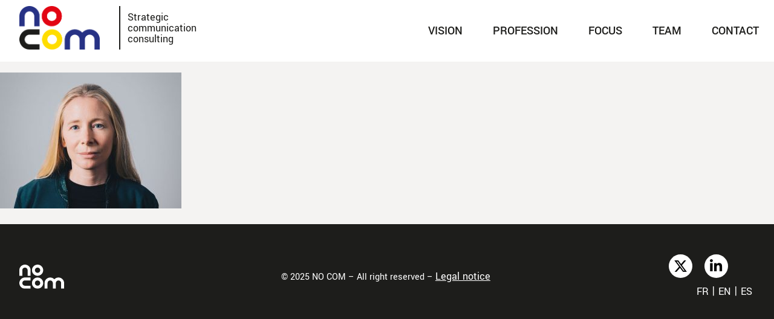

--- FILE ---
content_type: text/css
request_url: https://www.nocom.com/wp-content/themes/blank/stylesheets/screen.css?ver=2.3
body_size: 3451
content:
@import url("https://fonts.googleapis.com/css2?family=Permanent+Marker&display=swap");
/* line 2, ../sass/_header.scss */
body.home .baseline {
  opacity: 0;
  transition: opacity .3s;
}
/* line 5, ../sass/_header.scss */
body.home .baseline.active {
  opacity: 1;
}

/* line 12, ../sass/_header.scss */
div[data-elementor-type="header"] {
  position: fixed;
  top: 0;
  left: 0;
  right: 0;
  z-index: 1000;
}

/* line 20, ../sass/_header.scss */
body.logged-in div[data-elementor-type="header"] {
  top: 32px;
}

@media screen and (max-width: 1310px) {
  /* line 29, ../sass/_header.scss */
  nav ul a {
    padding-left: 30px !important;
    padding-right: 30px !important;
  }
}
@media screen and (max-width: 1280px) {
  /* line 40, ../sass/_header.scss */
  nav ul a {
    padding-left: 25px !important;
    padding-right: 25px !important;
  }
}
@media screen and (max-width: 1205px) {
  /* line 51, ../sass/_header.scss */
  nav ul a {
    padding-left: 20px !important;
    padding-right: 20px !important;
  }
}
@media screen and (max-width: 1125px) {
  /* line 62, ../sass/_header.scss */
  nav ul a {
    padding-left: 16px !important;
    padding-right: 16px !important;
  }
}
@media screen and (max-width: 1065px) {
  /* line 73, ../sass/_header.scss */
  nav ul a {
    padding-left: 12px !important;
    padding-right: 12px !important;
  }
}
@media screen and (max-width: 1024px) {
  /* line 84, ../sass/_header.scss */
  nav ul a {
    width: 100% !important;
    padding: 24px !important;
  }
}
/* line 93, ../sass/_header.scss */
div[data-elementor-type="single-post"],
div[data-elementor-type="wp-page"] {
  margin-top: 93px;
}

@media screen and (max-width: 768px) {
  /* line 98, ../sass/_header.scss */
  div[data-elementor-type="single-post"],
  div[data-elementor-type="wp-page"] {
    margin-top: 80px;
  }
}
/* line 108, ../sass/_header.scss */
#main-menu ul li:nth-child(1) a:before, #main-menu ul li:nth-child(3) a:before {
  background: #E20613;
}
/* line 112, ../sass/_header.scss */
#main-menu ul li:nth-child(2) a:before {
  background: #273186;
}
/* line 115, ../sass/_header.scss */
#main-menu ul li:nth-child(4) a:before {
  background: #FFDB2D;
}
/* line 118, ../sass/_header.scss */
#main-menu ul li:nth-child(5) a:before {
  background: #1D1D1B;
}

/* line 127, ../sass/_header.scss */
div.language-switcher a {
  color: #fff;
}
/* line 129, ../sass/_header.scss */
div.language-switcher a:hover {
  text-decoration: underline;
}

/* line 1, ../sass/_footer.scss */
.language-switcher {
  font-family: "Yantramanav", Sans-serif;
  text-transform: uppercase;
  color: #fff;
  font-size: 20px;
}
/* line 6, ../sass/_footer.scss */
.language-switcher a, .language-switcher a:visited {
  font-size: 20px;
  color: #fff;
  position: relative;
  top: 1px;
}

/* line 1, ../sass/_cards.scss */
div.blog-card {
  border-radius: 8px;
  overflow: hidden;
  margin-bottom: 32px;
  cursor: pointer;
}
/* line 7, ../sass/_cards.scss */
div.blog-card:hover .img div {
  transform: scale(1.05);
}
/* line 11, ../sass/_cards.scss */
div.blog-card .img {
  padding-top: 70%;
  position: relative;
  overflow: hidden;
}
/* line 15, ../sass/_cards.scss */
div.blog-card .img div {
  position: absolute;
  top: 0;
  left: 0;
  right: 0;
  bottom: 0;
  background-size: cover;
  background-position: center;
  transition: transform .4s;
  transform: scale(1);
}
/* line 26, ../sass/_cards.scss */
div.blog-card .content {
  background: #fff;
  padding: 18px 12px;
  overflow: hidden;
}
/* line 30, ../sass/_cards.scss */
div.blog-card .content div {
  height: 88px;
  overflow: hidden;
}
/* line 35, ../sass/_cards.scss */
div.blog-card h3 {
  margin: 0;
  color: #1D1D1B;
  font-family: "Yantramanav", Sans-serif;
  text-transform: uppercase;
  font-size: 20px;
  line-height: 22px;
  font-weight: 900;
}

@media screen and (min-width: 560px) {
  /* line 47, ../sass/_cards.scss */
  .list-blog {
    display: grid;
    grid-column-gap: 32px;
    grid-template-columns: repeat(2, 1fr);
  }
}
@media screen and (min-width: 960px) {
  /* line 55, ../sass/_cards.scss */
  .list-blog {
    display: grid;
    grid-column-gap: 32px;
    grid-template-columns: repeat(3, 1fr);
  }
}
@media screen and (min-width: 1140px) {
  /* line 63, ../sass/_cards.scss */
  .list-blog {
    display: grid;
    grid-column-gap: 32px;
    grid-template-columns: repeat(4, 1fr);
  }

  /* line 69, ../sass/_cards.scss */
  .last-posts .list-blog {
    display: grid;
    grid-column-gap: 32px;
    grid-template-columns: repeat(3, 1fr);
  }
}
/* line 1, ../sass/_wheel.scss */
div.wheel-text {
  padding-left: 52px;
  padding-top: 8px;
}
/* line 4, ../sass/_wheel.scss */
div.wheel-text h3 {
  font-family: "Yantramanav", Sans-serif;
  font-size: 20px;
  font-weight: bold;
  text-transform: uppercase;
  margin: 0;
}
/* line 11, ../sass/_wheel.scss */
div.wheel-text.blue {
  background: url("../img/blue-ring.svg") no-repeat top left;
}
/* line 13, ../sass/_wheel.scss */
div.wheel-text.blue h3 {
  color: #273186;
}
/* line 17, ../sass/_wheel.scss */
div.wheel-text.yellow {
  background: url("../img/yellow-ring.svg") no-repeat top left;
}
/* line 19, ../sass/_wheel.scss */
div.wheel-text.yellow h3 {
  color: #FFDB2D;
}
/* line 23, ../sass/_wheel.scss */
div.wheel-text.red {
  background: url("../img/red-ring.svg") no-repeat top left;
}
/* line 25, ../sass/_wheel.scss */
div.wheel-text.red h3 {
  color: #E20613;
}
/* line 29, ../sass/_wheel.scss */
div.wheel-text.black {
  background: url("../img/black-ring.svg") no-repeat top left;
}
/* line 31, ../sass/_wheel.scss */
div.wheel-text.black h3 {
  color: #1D1D1B;
}

/* line 2, ../sass/_blog.scss */
div.last-posts .item {
  border-bottom: 2px solid #1D1D1B;
  padding: 16px 0;
}
/* line 6, ../sass/_blog.scss */
div.last-posts h3 {
  font-family: "Yantramanav", sans-serif;
  font-size: 20px;
  line-height: 22px;
  margin: 0;
}

/* line 1, ../sass/_team.scss */
.team-card {
  padding-top: 100%;
  position: relative;
  border-radius: 8px;
  overflow: hidden;
  margin-bottom: 32px;
}
/* line 7, ../sass/_team.scss */
.team-card .img {
  position: absolute;
  top: 0;
  left: 0;
  right: 0;
  bottom: 0;
  background-size: cover;
  background-position: center;
  transform: scale(1);
  transition: transform .4s;
}
/* line 18, ../sass/_team.scss */
.team-card .icon {
  width: 48px;
  height: 48px;
  background: url(../img/team-icon.svg) no-repeat center;
  background-size: contain;
  position: absolute;
  bottom: 16px;
  right: 16px;
  z-index: 1;
  opacity: 0;
  transition: opacity .4s;
}
/* line 30, ../sass/_team.scss */
.team-card .social {
  position: absolute;
  top: 16px;
  right: 16px;
  opacity: 0;
  transition: opacity .4s;
}
/* line 36, ../sass/_team.scss */
.team-card .social a {
  display: inline-block;
  width: 32px;
  height: 32px;
  border-radius: 32px;
  padding: 6px;
  background: #FFDB2D;
  text-align: center;
  margin-left: 8px;
}
/* line 47, ../sass/_team.scss */
.team-card .content {
  position: absolute;
  z-index: 1;
  bottom: 8px;
  padding: 16px;
}
/* line 53, ../sass/_team.scss */
.team-card .name,
.team-card .poste {
  font-family: "Yantramanav", Sans-serif;
  font-size: 20px;
  text-shadow: 0 2px 4px rgba(0, 0, 0, 0.5);
  color: #fff;
}
/* line 60, ../sass/_team.scss */
.team-card .name {
  text-transform: uppercase;
  margin: 0;
  font-weight: 900;
}
/* line 65, ../sass/_team.scss */
.team-card .poste {
  margin: 0;
  font-weight: 500;
}
/* line 69, ../sass/_team.scss */
.team-card:hover {
  cursor: pointer;
}
/* line 71, ../sass/_team.scss */
.team-card:hover .img {
  transform: scale(1.1);
}
/* line 74, ../sass/_team.scss */
.team-card:hover .social {
  opacity: 1;
}
/* line 77, ../sass/_team.scss */
.team-card:hover .icon {
  opacity: 1;
}
/* line 81, ../sass/_team.scss */
.team-card .joinus {
  position: absolute;
  top: 0;
  left: 0;
  right: 0;
  bottom: 0;
  padding: 32px;
  display: flex;
  justify-content: center;
  flex-direction: column;
  height: 100%;
}
/* line 92, ../sass/_team.scss */
.team-card .joinus h3 {
  line-height: 38px;
  font-size: 32px;
  margin: 0;
}
/* line 97, ../sass/_team.scss */
.team-card .joinus p {
  font-size: 20px;
}
/* line 100, ../sass/_team.scss */
.team-card .joinus div {
  text-align: right;
}
/* line 103, ../sass/_team.scss */
.team-card .joinus img {
  width: 48px;
  float: right;
}

/* line 110, ../sass/_team.scss */
.list-team .overlay {
  background: rgba(29, 29, 27, 0.8);
  position: fixed;
  top: 0;
  left: 0;
  right: 0;
  bottom: 0;
  z-index: 1000;
  display: none;
}

/* line 120, ../sass/_team.scss */
div.team-popup {
  display: none;
  position: fixed;
  width: calc(100% - 20px);
  max-width: 970px;
  left: 50%;
  top: 50%;
  transform: translateX(-50%) translateY(40px);
  z-index: 1001;
  transition: transform .2s;
  overflow: scroll;
}
/* line 131, ../sass/_team.scss */
div.team-popup.active {
  transform: translateX(-50%) translateY(-50%);
}
/* line 134, ../sass/_team.scss */
div.team-popup .close {
  float: right;
  font-size: 20px;
  color: #FFDB2D;
  font-weight: bold;
  line-height: 48px;
  padding-right: 56px;
  background: url("../img/close-icon.svg") no-repeat center right;
  margin-bottom: 12px;
  margin-right: 20px;
}
/* line 145, ../sass/_team.scss */
div.team-popup .gutter {
  background: #fff;
  border: 8px solid #FFDB2D;
  padding: 32px;
  display: flex;
  clear: both;
}
/* line 152, ../sass/_team.scss */
div.team-popup .left {
  flex: 0 0 35%;
}
/* line 155, ../sass/_team.scss */
div.team-popup .right {
  padding-left: 16px;
}
/* line 158, ../sass/_team.scss */
div.team-popup .name {
  font-size: 32px;
  font-weight: 900;
  margin: 0 0 8px;
}
/* line 163, ../sass/_team.scss */
div.team-popup .poste {
  font-size: 24px;
  font-weight: 400;
  margin: 0 0 16px;
}
/* line 169, ../sass/_team.scss */
div.team-popup .desc p {
  margin: 0 0 .5em;
}

@media screen and (max-width: 960px) {
  /* line 176, ../sass/_team.scss */
  div.team-popup {
    display: none;
    position: fixed;
    left: 20px;
    right: 20px;
    top: 40px;
    bottom: 0px;
    overflow-y: scroll;
    overflow-x: hidden;
    z-index: 1001;
    width: auto;
    transform: translateX(0%) translateY(40px);
  }
  /* line 188, ../sass/_team.scss */
  div.team-popup.active {
    transform: translateX(0%) translateY(0%);
  }
  /* line 191, ../sass/_team.scss */
  div.team-popup .gutter {
    flex-direction: column-reverse;
  }
  /* line 194, ../sass/_team.scss */
  div.team-popup img {
    width: 100%;
  }
}
@media screen and (min-width: 560px) {
  /* line 205, ../sass/_team.scss */
  .list-team {
    display: grid;
    grid-column-gap: 32px;
    grid-template-columns: repeat(2, 1fr);
  }
}
@media screen and (min-width: 960px) {
  /* line 213, ../sass/_team.scss */
  .list-team {
    display: grid;
    grid-column-gap: 32px;
    grid-template-columns: repeat(3, 1fr);
  }
}
@media screen and (min-width: 1140px) {
  /* line 221, ../sass/_team.scss */
  .list-team {
    display: grid;
    grid-column-gap: 32px;
    grid-template-columns: repeat(4, 1fr);
  }
}
/* line 2, ../sass/_contact.scss */
#tab-nav .tab {
  cursor: pointer;
}
/* line 5, ../sass/_contact.scss */
#tab-nav div.tab.active .elementor-widget-wrap {
  background-color: #1d1d1b !important;
  position: relative;
}
/* line 8, ../sass/_contact.scss */
#tab-nav div.tab.active .elementor-widget-wrap p {
  color: #fff !important;
}
/* line 11, ../sass/_contact.scss */
#tab-nav div.tab.active .elementor-widget-wrap:after {
  content: '';
  width: 12px;
  height: 12px;
  display: block;
  transform: rotate(45deg);
  position: absolute;
  bottom: -6px;
  left: calc(50% - 3px);
  background: #1d1d1b;
}

/* line 24, ../sass/_contact.scss */
.tab-joinus {
  display: none;
}

/* line 4, ../sass/_story.scss */
.menu-item-object-stories a {
  background: url(../img/menu-story.svg) no-repeat center #1D1D1B;
  text-indent: -50000px;
  width: 185px;
}

/* line 12, ../sass/_story.scss */
.single-stories .post-term {
  display: flex;
  justify-content: center;
}
/* line 15, ../sass/_story.scss */
.single-stories .post-term a {
  display: inline-block;
  padding: 12px 24px;
  border-radius: 100px;
  color: #fff;
  font-size: 14px;
  line-height: 1em;
  font-family: 'Permanent Marker', 'cursive';
}
/* line 26, ../sass/_story.scss */
.single-stories .elementor-widget-theme-post-content h2 {
  font-size: 24px;
  line-height: 32px;
}
/* line 30, ../sass/_story.scss */
.single-stories .elementor-widget-theme-post-content h3 {
  font-size: 20px;
}
/* line 35, ../sass/_story.scss */
.single-stories .elementor-widget-theme-post-content ul li:before {
  display: none;
}
/* line 38, ../sass/_story.scss */
.single-stories .elementor-widget-theme-post-content ul li .puce-icon {
  position: absolute;
  top: 0;
  left: 0;
}
/* line 45, ../sass/_story.scss */
.single-stories .elementor-widget-theme-post-content blockquote {
  background: #F3F3F3;
  padding: 50px 40px 20px;
  border-bottom: 4px solid #333;
  border-left: none;
  position: relative;
  margin-top: 62px;
  margin-bottom: 40px;
  font-size: 28px;
  line-height: 36px;
}
/* line 55, ../sass/_story.scss */
.single-stories .elementor-widget-theme-post-content blockquote:after {
  content: '';
  width: 84px;
  height: 84px;
  background: #F3F3F3;
  border-radius: 100%;
  position: absolute;
  top: -42px;
  left: 27px;
  z-index: 1;
}
/* line 66, ../sass/_story.scss */
.single-stories .elementor-widget-theme-post-content blockquote .quote-icon {
  content: '';
  width: 84px;
  height: 84px;
  border-radius: 100%;
  position: absolute;
  top: -42px;
  left: 27px;
  z-index: 2;
  display: flex;
  align-items: center;
  justify-content: center;
}
/* line 79, ../sass/_story.scss */
.single-stories .elementor-widget-theme-post-content blockquote p {
  margin: 0;
}
/* line 82, ../sass/_story.scss */
.single-stories .elementor-widget-theme-post-content blockquote .e-q-footer {
  justify-content: end;
  font-size: 20px;
}

@media screen and (max-width: 768px) {
  /* line 93, ../sass/_story.scss */
  .single-stories .elementor-widget-theme-post-content blockquote {
    font-size: 20px;
    line-height: 26px;
    margin-right: 0;
    margin-left: 0;
  }
}
/* line 104, ../sass/_story.scss */
.stories-filters {
  padding: 40px;
  background: #fff;
  border-radius: 16px 16px 0 0;
  margin-bottom: 54px;
}
/* line 109, ../sass/_story.scss */
.stories-filters .title {
  border-left: 6px solid #FFDB2D;
  padding-left: 16px;
  text-transform: uppercase;
  font-size: 24px;
  font-weight: 900;
  margin-top: 0;
}
/* line 117, ../sass/_story.scss */
.stories-filters .list {
  display: flex;
  flex-wrap: wrap;
}
/* line 120, ../sass/_story.scss */
.stories-filters .list a {
  padding: 8px 16px;
  border-radius: 100px;
  color: #000;
  font-size: 14px;
  line-height: 1em;
  font-family: 'Permanent Marker', 'cursive';
  margin-right: 16px;
  margin-bottom: 8px;
  position: relative;
  background: #dadada;
  transition: all .4s;
  overflow: hidden;
}
/* line 132, ../sass/_story.scss */
.stories-filters .list a:last-child {
  margin-right: 0;
}
/* line 135, ../sass/_story.scss */
.stories-filters .list a.active, .stories-filters .list a:hover {
  color: #fff;
}
/* line 138, ../sass/_story.scss */
.stories-filters .list a.active .bg, .stories-filters .list a:hover .bg {
  opacity: 1;
}
/* line 143, ../sass/_story.scss */
.stories-filters .list a span {
  z-index: 4;
  position: relative;
}
/* line 147, ../sass/_story.scss */
.stories-filters .list a .bg {
  position: absolute;
  border-radius: 100px;
  top: 0;
  left: 0;
  right: 0;
  bottom: 0;
  background: #dadada;
  z-index: 2;
  opacity: 0;
  transition: all .4s;
}

/* line 164, ../sass/_story.scss */
div.story-list {
  display: grid;
  grid-template-columns: repeat(3, 1fr);
  grid-column-gap: 32px;
  grid-row-gap: 32px;
}
/* line 169, ../sass/_story.scss */
div.story-list .item {
  background-size: cover;
  background-position: center;
  text-align: center;
  position: relative;
  padding-top: 100%;
}
/* line 176, ../sass/_story.scss */
div.story-list .item:hover .content {
  padding-top: 60px;
}
/* line 181, ../sass/_story.scss */
div.story-list a {
  display: block;
  position: absolute;
  top: 0;
  left: 0;
  right: 0;
  bottom: 0;
  padding: 12px;
}
/* line 190, ../sass/_story.scss */
div.story-list .gutter {
  position: relative;
  height: 100%;
}
/* line 194, ../sass/_story.scss */
div.story-list .term {
  padding: 8px 16px;
  border-radius: 100px;
  color: #fff;
  font-size: 14px;
  line-height: 1em;
  font-family: 'Permanent Marker', 'cursive';
  margin-right: 16px;
  background: #000;
  display: inline-block;
  margin: 0 auto;
  box-shadow: 0 2px 4px 4px rgba(0, 0, 0, 0.5);
  z-index: 2;
  position: relative;
}
/* line 209, ../sass/_story.scss */
div.story-list h2 {
  color: #fff;
  font-size: 20px;
  text-transform: uppercase;
  line-height: 24px;
  margin: 0;
}
/* line 216, ../sass/_story.scss */
div.story-list .content {
  padding: 12px 24px;
  background: rgba(0, 0, 0, 0.7);
  position: absolute;
  bottom: 0;
  display: flex;
  justify-content: center;
  flex-direction: column;
  transition: all .3s;
  overflow: hidden;
  z-index: 1;
}
/* line 228, ../sass/_story.scss */
div.story-list .excerpt {
  display: none;
  padding-top: 12px;
  color: #fff;
  font-size: 18px;
  line-height: 23px;
}
/* line 235, ../sass/_story.scss */
div.story-list .more {
  font-size: 14px;
  font-weight: bold;
  text-transform: uppercase;
  display: inline-block;
}
/* line 240, ../sass/_story.scss */
div.story-list .more:after {
  content: '';
  width: 23px;
  height: 23px;
  background: url(../img/arrow-more.svg);
  background-repeat: no-repeat;
  background-size: contain;
  display: inline-block;
  margin-left: 8px;
  position: relative;
  top: 6px;
}

@media screen and (max-width: 1080px) {
  /* line 257, ../sass/_story.scss */
  div.story-list {
    grid-template-columns: repeat(2, 1fr);
  }
}
@media screen and (max-width: 769px) {
  /* line 264, ../sass/_story.scss */
  div.story-list {
    grid-template-columns: repeat(1, 1fr);
  }
}
/* line 17, ../sass/screen.scss */
body {
  padding: 0;
  margin: 0;
  overflow-x: hidden;
}

/* line 23, ../sass/screen.scss */
b, strong {
  font-weight: bold;
}

/* line 26, ../sass/screen.scss */
em {
  font-style: italic;
}

/* line 29, ../sass/screen.scss */
.cliquable {
  cursor: pointer;
}

/* line 32, ../sass/screen.scss */
div.elementor-widget-image a img[src$=".svg"] {
  width: auto;
}

/* line 37, ../sass/screen.scss */
div[data-elementor-type="single-post"],
div[data-elementor-type="wp-page"] {
  min-height: calc(100vh - 243px);
}

/* line 42, ../sass/screen.scss */
.elementor-button-link {
  transform: scale(1);
  transition: transform .4s;
}
/* line 45, ../sass/screen.scss */
.elementor-button-link span.elementor-button-icon svg {
  position: relative;
  left: 0;
  transition: left .4s;
}
/* line 52, ../sass/screen.scss */
.elementor-button-link:hover span.elementor-button-icon svg {
  left: 4px;
}

/* line 57, ../sass/screen.scss */
span.elementor-button-icon svg {
  width: 24px;
}

/* line 62, ../sass/screen.scss */
.black-icon svg path {
  fill: #1D1D1B;
}

/* line 72, ../sass/screen.scss */
.elementor-widget-text-editor .elementor-widget-container ul {
  list-style-type: none;
  padding-left: 0;
  margin: 0;
}
/* line 76, ../sass/screen.scss */
.elementor-widget-text-editor .elementor-widget-container ul li {
  position: relative;
  padding-left: 21px;
  margin-bottom: 16px;
}
/* line 80, ../sass/screen.scss */
.elementor-widget-text-editor .elementor-widget-container ul li:before {
  content: '';
  width: 13px;
  height: 13px;
  background: url(../img/puce-black.svg);
  position: absolute;
  top: 6px;
  left: 0;
}
/* line 96, ../sass/screen.scss */
.elementor-widget-text-editor.white .elementor-widget-container ul li:before {
  background: url(../img/puce-white.svg);
}

/* line 109, ../sass/screen.scss */
.back-button a {
  background: url("../img/back-arrow.svg") no-repeat center left;
  display: flex;
  align-items: center;
  height: 48px;
  padding-left: 64px !important;
}


--- FILE ---
content_type: text/css
request_url: https://www.nocom.com/wp-content/uploads/elementor/css/post-4052.css?ver=1770124174
body_size: 570
content:
.elementor-kit-4052{--e-global-color-primary:#1D1D1B;--e-global-color-secondary:#E20613;--e-global-color-text:#273186;--e-global-color-accent:#FFDB2D;--e-global-color-e4cda51:#FFFFFF;--e-global-typography-primary-font-family:"Barlow";--e-global-typography-primary-font-size:20px;--e-global-typography-primary-font-weight:bold;--e-global-typography-primary-text-transform:uppercase;--e-global-typography-primary-line-height:24px;--e-global-typography-secondary-font-family:"Barlow";--e-global-typography-secondary-font-size:40px;--e-global-typography-secondary-font-weight:800;--e-global-typography-secondary-line-height:48px;--e-global-typography-text-font-family:"Yantramanav";--e-global-typography-text-font-size:18px;--e-global-typography-text-font-weight:400;--e-global-typography-text-line-height:26px;--e-global-typography-accent-font-family:"Roboto";--e-global-typography-accent-font-weight:500;background-color:#F4F3F2;color:var( --e-global-color-primary );font-family:var( --e-global-typography-text-font-family ), Sans-serif;font-size:var( --e-global-typography-text-font-size );font-weight:var( --e-global-typography-text-font-weight );line-height:var( --e-global-typography-text-line-height );}.elementor-kit-4052 button,.elementor-kit-4052 input[type="button"],.elementor-kit-4052 input[type="submit"],.elementor-kit-4052 .elementor-button{background-color:var( --e-global-color-secondary );font-family:"Yantramanav", Sans-serif;font-size:18px;font-weight:500;text-transform:uppercase;line-height:1em;color:var( --e-global-color-e4cda51 );border-radius:100px 100px 100px 100px;padding:14px 32px 14px 32px;}.elementor-kit-4052 e-page-transition{background-color:#FFBC7D;}.elementor-kit-4052 p{margin-block-end:1em;}.elementor-kit-4052 a{color:var( --e-global-color-primary );font-family:var( --e-global-typography-text-font-family ), Sans-serif;font-size:var( --e-global-typography-text-font-size );font-weight:var( --e-global-typography-text-font-weight );line-height:var( --e-global-typography-text-line-height );}.elementor-kit-4052 h1{color:var( --e-global-color-primary );font-family:var( --e-global-typography-primary-font-family ), Sans-serif;font-size:var( --e-global-typography-primary-font-size );font-weight:var( --e-global-typography-primary-font-weight );text-transform:var( --e-global-typography-primary-text-transform );line-height:var( --e-global-typography-primary-line-height );}.elementor-kit-4052 h2{color:var( --e-global-color-primary );font-family:"Barlow", Sans-serif;font-size:40px;font-weight:700;line-height:48px;}.elementor-kit-4052 h3{color:var( --e-global-color-primary );font-family:"Barlow", Sans-serif;font-size:32px;font-weight:bold;}.elementor-section.elementor-section-boxed > .elementor-container{max-width:1140px;}.e-con{--container-max-width:1140px;}.elementor-widget:not(:last-child){margin-block-end:20px;}.elementor-element{--widgets-spacing:20px 20px;--widgets-spacing-row:20px;--widgets-spacing-column:20px;}{}h1.entry-title{display:var(--page-title-display);}@media(max-width:1024px){.elementor-kit-4052{font-size:var( --e-global-typography-text-font-size );line-height:var( --e-global-typography-text-line-height );}.elementor-kit-4052 a{font-size:var( --e-global-typography-text-font-size );line-height:var( --e-global-typography-text-line-height );}.elementor-kit-4052 h1{font-size:var( --e-global-typography-primary-font-size );line-height:var( --e-global-typography-primary-line-height );}.elementor-section.elementor-section-boxed > .elementor-container{max-width:1024px;}.e-con{--container-max-width:1024px;}}@media(max-width:767px){.elementor-kit-4052{font-size:var( --e-global-typography-text-font-size );line-height:var( --e-global-typography-text-line-height );}.elementor-kit-4052 a{font-size:var( --e-global-typography-text-font-size );line-height:var( --e-global-typography-text-line-height );}.elementor-kit-4052 h1{font-size:var( --e-global-typography-primary-font-size );line-height:var( --e-global-typography-primary-line-height );}.elementor-section.elementor-section-boxed > .elementor-container{max-width:767px;}.e-con{--container-max-width:767px;}}

--- FILE ---
content_type: text/css
request_url: https://www.nocom.com/wp-content/uploads/elementor/css/post-4866.css?ver=1770124320
body_size: 679
content:
.elementor-4866 .elementor-element.elementor-element-8f9e387:not(.elementor-motion-effects-element-type-background), .elementor-4866 .elementor-element.elementor-element-8f9e387 > .elementor-motion-effects-container > .elementor-motion-effects-layer{background-color:#FFFFFF;}.elementor-4866 .elementor-element.elementor-element-8f9e387{transition:background 0.3s, border 0.3s, border-radius 0.3s, box-shadow 0.3s;padding:0px 0px 0px 22px;}.elementor-4866 .elementor-element.elementor-element-8f9e387 > .elementor-background-overlay{transition:background 0.3s, border-radius 0.3s, opacity 0.3s;}.elementor-4866 .elementor-element.elementor-element-c8e6f0b{width:auto;max-width:auto;text-align:start;}.elementor-4866 .elementor-element.elementor-element-effbed7{width:auto;max-width:auto;font-family:"Yantramanav", Sans-serif;font-size:18px;font-weight:400;line-height:18px;color:#1D1D1B;}.elementor-4866 .elementor-element.elementor-element-effbed7 > .elementor-widget-container{margin:0px 0px 0px 32px;padding:10px 0px 8px 12px;border-style:solid;border-width:0px 0px 0px 2px;}.elementor-4866 .elementor-element.elementor-element-4c24fb4 > .elementor-element-populated{padding:0px 0px 0px 0px;}.elementor-4866 .elementor-element.elementor-element-ce58ebd .elementor-menu-toggle{margin-left:auto;background-color:#FFFFFF;}.elementor-4866 .elementor-element.elementor-element-ce58ebd .elementor-nav-menu .elementor-item{font-family:"Yantramanav", Sans-serif;font-size:20px;font-weight:500;text-transform:uppercase;}.elementor-4866 .elementor-element.elementor-element-ce58ebd .elementor-nav-menu--main .elementor-item{color:#1D1D1B;fill:#1D1D1B;padding-left:32px;padding-right:32px;padding-top:38px;padding-bottom:38px;}.elementor-4866 .elementor-element.elementor-element-ce58ebd .elementor-nav-menu--main .elementor-item:hover,
					.elementor-4866 .elementor-element.elementor-element-ce58ebd .elementor-nav-menu--main .elementor-item.elementor-item-active,
					.elementor-4866 .elementor-element.elementor-element-ce58ebd .elementor-nav-menu--main .elementor-item.highlighted,
					.elementor-4866 .elementor-element.elementor-element-ce58ebd .elementor-nav-menu--main .elementor-item:focus{color:#fff;}.elementor-theme-builder-content-area{height:400px;}.elementor-location-header:before, .elementor-location-footer:before{content:"";display:table;clear:both;}@media(max-width:1024px){.elementor-bc-flex-widget .elementor-4866 .elementor-element.elementor-element-4c24fb4.elementor-column .elementor-widget-wrap{align-items:center;}.elementor-4866 .elementor-element.elementor-element-4c24fb4.elementor-column.elementor-element[data-element_type="column"] > .elementor-widget-wrap.elementor-element-populated{align-content:center;align-items:center;}.elementor-4866 .elementor-element.elementor-element-4c24fb4 > .elementor-element-populated{padding:10px 10px 10px 10px;}.elementor-4866 .elementor-element.elementor-element-ce58ebd{--nav-menu-icon-size:33px;}}@media(min-width:768px){.elementor-4866 .elementor-element.elementor-element-90de255{width:38.42%;}.elementor-4866 .elementor-element.elementor-element-4c24fb4{width:61.58%;}}@media(max-width:1024px) and (min-width:768px){.elementor-4866 .elementor-element.elementor-element-90de255{width:50%;}.elementor-4866 .elementor-element.elementor-element-4c24fb4{width:50%;}}@media(max-width:767px){.elementor-4866 .elementor-element.elementor-element-8f9e387{padding:0px 0px 0px 0px;}.elementor-4866 .elementor-element.elementor-element-90de255{width:80%;}.elementor-4866 .elementor-element.elementor-element-c8e6f0b{align-self:center;}.elementor-4866 .elementor-element.elementor-element-c8e6f0b img{width:60%;}.elementor-4866 .elementor-element.elementor-element-effbed7 > .elementor-widget-container{margin:0px 0px 0px 0px;}.elementor-4866 .elementor-element.elementor-element-effbed7{font-size:14px;line-height:1em;}.elementor-4866 .elementor-element.elementor-element-4c24fb4{width:20%;}}/* Start custom CSS for text-editor, class: .elementor-element-effbed7 */.elementor-4866 .elementor-element.elementor-element-effbed7 p{
    margin: 0
}/* End custom CSS */

--- FILE ---
content_type: text/css
request_url: https://www.nocom.com/wp-content/uploads/elementor/css/post-4925.css?ver=1770124320
body_size: 794
content:
.elementor-4925 .elementor-element.elementor-element-8e1d61b:not(.elementor-motion-effects-element-type-background), .elementor-4925 .elementor-element.elementor-element-8e1d61b > .elementor-motion-effects-container > .elementor-motion-effects-layer{background-color:#1D1D1B;}.elementor-4925 .elementor-element.elementor-element-8e1d61b{transition:background 0.3s, border 0.3s, border-radius 0.3s, box-shadow 0.3s;padding:40px 22px 40px 22px;}.elementor-4925 .elementor-element.elementor-element-8e1d61b > .elementor-background-overlay{transition:background 0.3s, border-radius 0.3s, opacity 0.3s;}.elementor-bc-flex-widget .elementor-4925 .elementor-element.elementor-element-6e66af1.elementor-column .elementor-widget-wrap{align-items:center;}.elementor-4925 .elementor-element.elementor-element-6e66af1.elementor-column.elementor-element[data-element_type="column"] > .elementor-widget-wrap.elementor-element-populated{align-content:center;align-items:center;}.elementor-4925 .elementor-element.elementor-element-10d5c97{text-align:start;}.elementor-4925 .elementor-element.elementor-element-10d5c97 img{width:74px;}.elementor-bc-flex-widget .elementor-4925 .elementor-element.elementor-element-16defd6.elementor-column .elementor-widget-wrap{align-items:center;}.elementor-4925 .elementor-element.elementor-element-16defd6.elementor-column.elementor-element[data-element_type="column"] > .elementor-widget-wrap.elementor-element-populated{align-content:center;align-items:center;}.elementor-4925 .elementor-element.elementor-element-16defd6.elementor-column > .elementor-widget-wrap{justify-content:center;}.elementor-4925 .elementor-element.elementor-element-de13853{text-align:center;font-family:"Yantramanav", Sans-serif;font-size:16px;font-weight:400;color:#FFFFFF;}.elementor-bc-flex-widget .elementor-4925 .elementor-element.elementor-element-8aa3894.elementor-column .elementor-widget-wrap{align-items:center;}.elementor-4925 .elementor-element.elementor-element-8aa3894.elementor-column.elementor-element[data-element_type="column"] > .elementor-widget-wrap.elementor-element-populated{align-content:center;align-items:center;}.elementor-4925 .elementor-element.elementor-element-8aa3894.elementor-column > .elementor-widget-wrap{justify-content:flex-end;}.elementor-4925 .elementor-element.elementor-element-0733d42{width:auto;max-width:auto;}.elementor-4925 .elementor-element.elementor-element-0733d42 > .elementor-widget-container{margin:0px 20px 0px 0px;}.elementor-4925 .elementor-element.elementor-element-0733d42 .elementor-icon-wrapper{text-align:center;}.elementor-4925 .elementor-element.elementor-element-0733d42.elementor-view-stacked .elementor-icon{background-color:#FFFFFF;color:#000000;}.elementor-4925 .elementor-element.elementor-element-0733d42.elementor-view-framed .elementor-icon, .elementor-4925 .elementor-element.elementor-element-0733d42.elementor-view-default .elementor-icon{color:#FFFFFF;border-color:#FFFFFF;}.elementor-4925 .elementor-element.elementor-element-0733d42.elementor-view-framed .elementor-icon, .elementor-4925 .elementor-element.elementor-element-0733d42.elementor-view-default .elementor-icon svg{fill:#FFFFFF;}.elementor-4925 .elementor-element.elementor-element-0733d42.elementor-view-framed .elementor-icon{background-color:#000000;}.elementor-4925 .elementor-element.elementor-element-0733d42.elementor-view-stacked .elementor-icon svg{fill:#000000;}.elementor-4925 .elementor-element.elementor-element-0733d42 .elementor-icon{font-size:23px;padding:8px;}.elementor-4925 .elementor-element.elementor-element-0733d42 .elementor-icon svg{height:23px;}.elementor-4925 .elementor-element.elementor-element-a09f139{width:auto;max-width:auto;}.elementor-4925 .elementor-element.elementor-element-a09f139 > .elementor-widget-container{margin:0px 40px 0px 0px;}.elementor-4925 .elementor-element.elementor-element-a09f139 .elementor-icon-wrapper{text-align:center;}.elementor-4925 .elementor-element.elementor-element-a09f139.elementor-view-stacked .elementor-icon{background-color:#FFFFFF;color:#000000;}.elementor-4925 .elementor-element.elementor-element-a09f139.elementor-view-framed .elementor-icon, .elementor-4925 .elementor-element.elementor-element-a09f139.elementor-view-default .elementor-icon{color:#FFFFFF;border-color:#FFFFFF;}.elementor-4925 .elementor-element.elementor-element-a09f139.elementor-view-framed .elementor-icon, .elementor-4925 .elementor-element.elementor-element-a09f139.elementor-view-default .elementor-icon svg{fill:#FFFFFF;}.elementor-4925 .elementor-element.elementor-element-a09f139.elementor-view-framed .elementor-icon{background-color:#000000;}.elementor-4925 .elementor-element.elementor-element-a09f139.elementor-view-stacked .elementor-icon svg{fill:#000000;}.elementor-4925 .elementor-element.elementor-element-a09f139 .elementor-icon{font-size:23px;padding:8px;}.elementor-4925 .elementor-element.elementor-element-a09f139 .elementor-icon svg{height:23px;}.elementor-4925 .elementor-element.elementor-element-8905d28{width:auto;max-width:auto;}.elementor-theme-builder-content-area{height:400px;}.elementor-location-header:before, .elementor-location-footer:before{content:"";display:table;clear:both;}@media(max-width:1024px){.elementor-4925 .elementor-element.elementor-element-de13853{text-align:center;font-size:16px;}.elementor-4925 .elementor-element.elementor-element-0733d42 .elementor-icon{font-size:16px;}.elementor-4925 .elementor-element.elementor-element-0733d42 .elementor-icon svg{height:16px;}.elementor-4925 .elementor-element.elementor-element-a09f139 .elementor-icon{font-size:16px;}.elementor-4925 .elementor-element.elementor-element-a09f139 .elementor-icon svg{height:16px;}}@media(min-width:768px){.elementor-4925 .elementor-element.elementor-element-6e66af1{width:20%;}.elementor-4925 .elementor-element.elementor-element-16defd6{width:59.661%;}.elementor-4925 .elementor-element.elementor-element-8aa3894{width:20.003%;}}@media(max-width:1024px) and (min-width:768px){.elementor-4925 .elementor-element.elementor-element-6e66af1{width:13%;}.elementor-4925 .elementor-element.elementor-element-16defd6{width:56%;}.elementor-4925 .elementor-element.elementor-element-8aa3894{width:31%;}}@media(max-width:767px){.elementor-4925 .elementor-element.elementor-element-10d5c97{text-align:center;}.elementor-4925 .elementor-element.elementor-element-de13853{font-size:14px;}.elementor-4925 .elementor-element.elementor-element-8aa3894.elementor-column > .elementor-widget-wrap{justify-content:center;}.elementor-4925 .elementor-element.elementor-element-8905d28{width:auto;max-width:auto;}}/* Start custom CSS for text-editor, class: .elementor-element-de13853 */.elementor-4925 .elementor-element.elementor-element-de13853 p{
    margin: 0;
}
.elementor-4925 .elementor-element.elementor-element-de13853 a{
    color: #fff;
    text-decoration: underline
}/* End custom CSS */

--- FILE ---
content_type: application/javascript
request_url: https://www.nocom.com/wp-content/plugins/nocom-liste-blog/assets/js/nocom-liste-blog-js.js?ver=1ab00ef0171e0b2e166c2585ec9d80f9
body_size: -32
content:

( function( $ ) {
	var WidgetScriptHandler = function( $scope, $ ) {
    jQuery(function($){



    });
	};

	$( window ).on( "elementor/frontend/init", function() {
		elementorFrontend.hooks.addAction( "frontend/element_ready/nocom-liste-blog.default", WidgetScriptHandler );
	} );
} )( jQuery );



--- FILE ---
content_type: application/javascript
request_url: https://www.nocom.com/wp-content/plugins/nocom-team/assets/js/nocom-team-js.js?ver=1ab00ef0171e0b2e166c2585ec9d80f9
body_size: -12
content:

( function( $ ) {
	var WidgetScriptHandler = function( $scope, $ ) {
    jQuery(function($){



    });
	};

	$( window ).on( "elementor/frontend/init", function() {
		elementorFrontend.hooks.addAction( "frontend/element_ready/nocom-team.default", WidgetScriptHandler );
	} );
} )( jQuery );



--- FILE ---
content_type: application/javascript
request_url: https://www.nocom.com/wp-content/plugins/single-story/assets/js/single-story-js.js?ver=1ab00ef0171e0b2e166c2585ec9d80f9
body_size: 900
content:

( function( $ ) {
	var WidgetScriptHandler = function( $scope, $ ) {
    jQuery(function($){

      $('.single-stories .elementor-widget-theme-post-content blockquote').append('<div class="quote-icon"><svg width="52px" height="52px" viewBox="0 0 52 52" version="1.1" xmlns="http://www.w3.org/2000/svg" xmlns:xlink="http://www.w3.org/1999/xlink"><g id="Page-1" stroke="none" stroke-width="1" fill="none" fill-rule="evenodd"><g id="Single-article---histoire-v2-Copy-2" transform="translate(-372, -1410)" fill="#F8A926" fill-rule="nonzero"><g id="Group-12" transform="translate(328, 1395)"><path d="M77.28,29.5078143 C80.8158143,29.5078143 83.8840929,31.952 83.8840929,37.152 C83.8840929,44.5878143 77.8000929,48.956 74.4200929,49.372 L73.6402414,47.344 C75.6163343,46.044 77.2801486,43.8081857 77.1242414,42.5081857 C74.8884271,42.3522136 71.2481486,41.1040929 71.2481486,36.2682786 C71.1962795,32.5760929 73.27652,29.5078143 77.2802414,29.5078143 L77.28,29.5078143 Z M62.2,29.5078143 C65.7358143,29.5078143 68.8040929,31.952 68.8040929,37.152 C68.8040929,44.5878143 62.7200929,48.956 59.3400929,49.372 L58.5602414,47.344 C60.5363343,46.044 62.2001486,43.8081857 62.0442414,42.5081857 C59.8084271,42.3522136 56.1681486,41.1040929 56.1681486,36.2682786 C56.1162795,32.5760929 58.1961486,29.5078143 62.2002414,29.5078143 L62.2,29.5078143 Z M88.98,54 L79.204,59.9798143 C82.9999071,62.1119071 89.5,65.388 96,67 L88.98,54 Z M70,15 C55.908,15 44,25.816 44,38.816 C44,52.908 55.908,62.632 70,62.632 C84.092,62.632 96,52.908 96,38.816 C96,25.816 84.092,15 70,15 Z" id="Shape"></path></g></g></g></svg></div>');

      $('.single-stories .elementor-widget-theme-post-content ul li').append('<div class="puce-icon"><svg width="13px" height="13px" viewBox="0 0 13 13" version="1.1" xmlns="http://www.w3.org/2000/svg" xmlns:xlink="http://www.w3.org/1999/xlink"><g id="Page-1" stroke="none" stroke-width="1" fill="none" fill-rule="evenodd"><g id="03_D_metiers" transform="translate(-237.000000, -412.000000)" fill="#1D1D1B" fill-rule="nonzero"><g id="Group-12" transform="translate(237.000000, 195.000000)"><path d="M6.5,217 C10.0898509,217 13,219.910149 13,223.5 C13,227.089851 10.0898509,230 6.5,230 C2.91014913,230 0,227.089851 0,223.5 C0,219.910149 2.91014913,217 6.5,217 Z M6.5,220.078947 C4.6106048,220.078947 3.07894737,221.610605 3.07894737,223.5 C3.07894737,225.389395 4.6106048,226.921053 6.5,226.921053 C8.3893952,226.921053 9.92105263,225.389395 9.92105263,223.5 C9.92105263,221.610605 8.3893952,220.078947 6.5,220.078947 Z" id="Oval-Copy-46"></path></g></g></g></svg></div>');

    });
	};

	$( window ).on( "elementor/frontend/init", function() {
		elementorFrontend.hooks.addAction( "frontend/element_ready/single-story.default", WidgetScriptHandler );
	} );
} )( jQuery );


--- FILE ---
content_type: application/javascript
request_url: https://www.nocom.com/wp-content/plugins/liste-stories/assets/js/liste-stories-js.js?ver=1ab00ef0171e0b2e166c2585ec9d80f9
body_size: 369
content:

( function( $ ) {
	var WidgetScriptHandler = function( $scope, $ ) {
    jQuery(function($){

      $('.story-list .item') .each(function(){
        let box = $('.content', $(this));
        var x = box.position();
        var myTop = x.top;
        $(this).attr('data-top', myTop);
        box.css("top",myTop);
      });

      $(window).resize(function(){
        $('.story-list .item') .each(function(){
          box.css("top",'auto');
          let box = $('.content', $(this));
          var x = box.position();
          var myTop = x.top;
          $(this).attr('data-top', myTop);
          box.css("top",myTop);
        });
      });

      $('.story-list .item').hover(function(){
        $(this).addClass('active');
        $('.content', $(this)).css({'top': '12px'});
        let excerpt = $('.excerpt', $(this));
        setTimeout(function(){
          excerpt.slideDown(100);
        }, 100);

      }, function(){
        $(this).removeClass('active');
        myTop = $(this).data('top');
        $('.content', $(this)).css({'top': myTop});
        let excerpt = $('.excerpt', $(this));
        setTimeout(function(){
          excerpt.slideUp(100);
        }, 100);
      });


      $('.stories-filters.archive a').on('click', function(){
        let id = $(this).data('id');
        if( id == 'all' ){
          $('.story-list .item').each(function(){
            $(this).show();
          });
          return false;
        }
        $('.story-list .item').each(function(){
          let term = $(this).data('term');
          if( term != id){
            $(this).hide();
          }else{
            $(this).show();
          }
        });
        return false;
      });

    });
	};

	$( window ).on( "elementor/frontend/init", function() {
		elementorFrontend.hooks.addAction( "frontend/element_ready/liste-stories.default", WidgetScriptHandler );
	} );
} )( jQuery );
